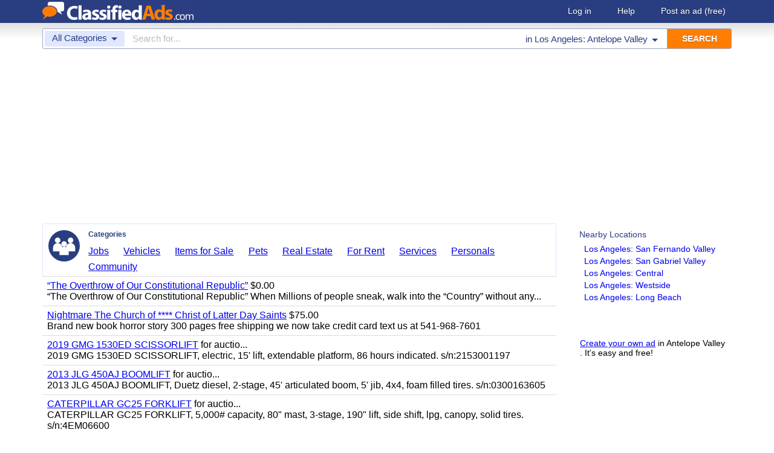

--- FILE ---
content_type: text/html; charset=UTF-8
request_url: https://www.classifiedads.com/search.php?keywords=&lid=rx4151&lname=Los+Angeles%3A+Antelope+Valley&from=c
body_size: 6534
content:
<!DOCTYPE html>
<html>
<head>
<script>window.pubg||(window.pubg={queue:[]})</script>
<script async src="//delivery.pubgenius.io/classifi-PLnerxJq/wrapper.js"></script>
<title>Los Angeles: Antelope Valley Classified Ads</title>
<meta charset="UTF-8">
<meta name="viewport" content="width=device-width, initial-scale=1.0, user-scalable=yes, shrink-to-fit=no">
<meta name="theme-color" content="#293e80">
<script>var _sf_startpt=(new Date()).getTime();</script>
<link href="//www.classifiedads.com/css-228-default.css" rel="stylesheet" type="text/css" media="screen">
<link href="https://plus.google.com/106529230961225226639" rel="publisher">
<link href="//www.classifiedads.com/apple-touch-icon-144x144-precomposed.png" rel="apple-touch-icon-precomposed" sizes="144x144">
<link href="//www.classifiedads.com/apple-touch-icon-114x114-precomposed.png" rel="apple-touch-icon-precomposed" sizes="114x114">
<link href="//www.classifiedads.com/apple-touch-icon-72x72-precomposed.png" rel="apple-touch-icon-precomposed" sizes="72x72">
<link href="//www.classifiedads.com/apple-touch-icon-precomposed.png" rel="apple-touch-icon-precomposed">
<link href="//www.classifiedads.com/_/classifiedads.ico" rel="shortcut icon" type="image/x-icon">
<link href="//www.classifiedads.com/search.php?keywords=&amp;lid=rx4151&amp;lname=Los+Angeles%3A+Antelope+Valley&amp;from=c" rel="canonical">
<script async src="//pagead2.googlesyndication.com/pagead/js/adsbygoogle.js?client=ca-pub-4216065401802231" crossorigin="anonymous"></script>
<meta name="description" content="Free classified ads for cars, jobs, real estate, and everything else in Los Angeles: Antelope Valley. Find what you are looking for or create your own ad for free!">
<meta name="keywords" content="los angeles: antelope valley, free, classifieds, classified ads">
<link href='//www.classifiedads.com/search.rss?keywords=&amp;lid=rx4151&amp;lname=Los+Angeles%3A+Antelope+Valley' type='application/rss+xml' rel='alternate' title='ClassifiedAds.com RSS Feed'>

<script async src="https://www.googletagmanager.com/gtag/js?id=UA-22868591-1"></script>
<script>
    window.dataLayer = window.dataLayer || [];
    function gtag(){dataLayer.push(arguments)};
    gtag('js', new Date());

    gtag('config', 'UA-22868591-1');
    gtag('config', 'G-F2049ZRMEC');
        var googletag = googletag || {};
    googletag.cmd = googletag.cmd || [];
    googletag.cmd.push(function() {
      googletag.pubads().setTargeting('category', 'All');
    });
  </script>
<style>
  body{
    padding-bottom: 100px;
  }
</style>
<style>
.pubg-ad:not[data-pubg-sizemap=nativeMap]{
  text-align: center;
  display: flex;
  align-items: center;
  justify-content: center;
}
.mobile-adhesion{
  text-align: center;
  position: sticky;
  top: 0;
  background: white;
  z-index: 99;
}
.desktop-adhesion{
  text-align: center;
  position: fixed;
  bottom: 0;
  background: white;
  z-index: 99;
  width: 100%;
}
</style>

<!-- BEGIN THM AUTO CODE -->
<script async src="https://securepubads.g.doubleclick.net/tag/js/gpt.js"></script>
<script type="text/javascript">
var googletag = googletag || {};
googletag.cmd = googletag.cmd || [];
googletag.cmd.push(function() {
  googletag.pubads().disableInitialLoad(); googletag.pubads().enableSingleRequest();
});
var _hbopts = { alias: '/', type: 'banner' };
var _hbwrap = _hbwrap || [];
(function() {
  var hbldr = function (url, resolution, cachebuster, millis, referrer) {
    var s = document.createElement('script'); s.type = 'text/javascript';
    s.async = true; s.src = 'https://' + url + '&resolution=' + resolution +
      '&random=' + cachebuster + '&millis=' + millis + '&referrer=' + referrer;
    var x = document.getElementsByTagName('script')[0];
    x.parentNode.insertBefore(s, x);
  };
  hbldr(
    'tradecore.tradehouse.media/servlet/hbwrap?stack=58',
    (window.innerWidth||screen.width)+'x'+(window.innerHeight||screen.height),
    Math.floor(89999999*Math.random()+10000000), new Date().getTime(), encodeURIComponent(
      (window!=top&&window.location.ancestorOrigins)?
        window.location.ancestorOrigins[window.location.ancestorOrigins.length-1]:document.location
    )
  );
})();
</script>
<!-- END THM AUTO CODE -->


</head>
<body class="search" data-cssver="228" data-statichost="www.classifiedads.com">


<div id="logobar">
 <div class="titlebar">
  <a class="logo" href="//www.classifiedads.com/" title="Classified Ads" tabindex="1">
   <img class=smash src="//www.classifiedads.com/_/logo-spaced-500x60.gif" alt="Los Angeles: Antelope Valley Classified Ads">
   <img class=unsmash style='display:none;' src="//www.classifiedads.com/_/logo-unsmash-350x50.png" alt="Los Angeles: Antelope Valley Classified Ads">
  </a>
  <div class="titleend "><div>
   <a rel=nofollow href="//www.classifiedads.com/login.php" tabindex="1">Log in</a>
         <a rel="nofollow" href="//www.classifiedads.com/info.php?help" tabindex="1">Help</a>
   <a rel="nofollow" href="//www.classifiedads.com/post.php" tabindex="1">Post an ad<span class="nomob"> (free)</span></a>
     </div></div>
 </div>
 <div class="clearer"></div>
</div>
<div id="mobindicator"></div>
<div id="kingwide">
<div id="king" class="flowcon">
<form class="searchform" action="/search.php" method="get">
    <div class="minisearch mobonly">
        <div></div>
        <div>SEARCH</div>
    </div>
    <h1 class="minititle mobonly" style='font-size:13px; color:#293e80; margin:-5px 0 2px 0; text-align:center;'>
        All Categories in        Los Angeles: Antelope Valley
    </h1>
    <div class="searchboxouter nomob">
        <input class="cid" type="hidden" name="cid" value="0">
        <input class="rid" type="hidden" name="lid" value="rx4151">
        <input class="lname" type="hidden" name="lname" value="Los Angeles: Antelope Valley">
        <input type="hidden" name="from" value="s">
        <table cellspacing="0" cellpadding="0" border="0" width="100%">
            <tr>
                <td class="searchcat cat0td">
                    <div class="cat0trig" data-dropdown="#cat0drop" tabindex="2">
                        <span class="cat0s">All Categories</span> <span class="caret"></span>
                    </div>
                </td>
                <td class="searchcat cat1 cat1td" style="display: none;">
                    <div class="cat1trig" data-dropdown="#cat1drop" tabindex="3">
                        <span class="cat1s"></span> <span class="caret"></span>
                    </div>
                </td>
                <td class="searchtext" width="80%" style="z-index: 3; position: relative;">
                    <input type="text" name="keywords" value="" maxLength="100" tabindex="4" placeholder="Search for...">
                </td>
                <td class="searchloc">
                    <div class="loctrig" data-dropdown="#locdrop" tabindex="5">
                        <span class="in-text">in </span><span class="locs">Los Angeles: Antelope Valley</span> <span class="caret"></span>
                    </div>
                </td>
                <td class="searchbutton">
                    <input type="submit" value="SEARCH" tabindex="7">
                </td>
            </tr>
        </table>
    </div>

    <div class="searchbox2 nomob">
        <table cellspacing="0" cellpadding="0" border="0" width="100%">
            <tr>
                <td class="searchcat" style="padding: 0; position: relative;">
                    <select class="mobcat" tabindex="5"></select>
                    <div style="padding: 6px;">
                        <span class="cat01s">All Categories</span>
                        <span class="caret"></span>
                    </div>
                </td>
                <td class="searchloc" tabindex="6" data-dropdown="#locdrop">
                    <div>
                        <span class="locs">Los Angeles: Antelope Valley</span> <span class="caret"></span>
                    </div>
                </td>
            </tr>
        </table>
    </div>
</form>

<form style="display: none;">
    <input class="cat0in" type="hidden" name="cat0" value="0">
    <input class="cat1in" type="hidden" name="cat1" value="0">
</form>

<div id="cat0drop" class="dropdown cat0drop">
    <ul class="dropdown-menu">
        <li><a href="#" cid="0"   tabindex="2">All Categories</a></li>
        <li><a href="#" cid="15"  tabindex="2">Jobs          </a></li>
        <li><a href="#" cid="336" tabindex="2">Vehicles      </a></li>
        <li><a href="#" cid="4"   tabindex="2">Items for Sale</a></li>
        <li><a href="#" cid="17"  tabindex="2">Pets          </a></li>
        <li><a href="#" cid="18"  tabindex="2">Real Estate   </a></li>
        <li><a href="#" cid="468" tabindex="2">For Rent      </a></li>
        <li><a href="#" cid="462" tabindex="2">Services      </a></li>
       <!-- <li><a href="#" cid="326" tabindex="2">Personals     </a></li> --> 
        <li><a href="#" cid="5"   tabindex="2">Community     </a></li>
    </ul>
</div>

<div id="cat1drop" class="dropdown cat1drop" data-tabindex="3">
    <ul class="dropdown-menu">
        <li><a cid="0">Loading...</a></li>
    </ul>
</div>

<div id="locdrop" class="dropdown dropdown-anchor-right locdrop" data-tabindex="5">
    <ul class="dropdown-menu">
        <li class="input">Zip or city<br><input class="beauteous zipin" name="zip" maxLength="20" autocomplete="off" tabindex="5"></li>
        <li class="morelocs"><a class="dropdown-noclose" href="/earth-r0.html" tabindex="5" allowlink="1">More locations &rarr;</a></li>
    </ul>
</div>



<ins class="adsbygoogle"
     style="display:block"
     data-ad-client="ca-pub-4216065401802231"
     data-ad-slot="1028296856"
     data-ad-format="auto"
     data-full-width-responsive="true"></ins>
<script>(adsbygoogle = window.adsbygoogle || []).push({});</script>
<div class=matte >
 <div class=rtcol>
  <div class=rtbox style='padding-top:0;min-height:150px;'>
   <div style='padding:0 0 0;'>
    <div class=sidetitle style='padding-bottom:6px;'>Nearby Locations</div>
    <div style='padding:2px 8px;'><a class=hovline href='//www.classifiedads.com/search.php?keywords=&amp;lid=rx4086&amp;lname=Los+Angeles%3A+San+Fernando+Valley' rel=nofollow>Los Angeles: San Fernando Valley</a></div>
    <div style='padding:2px 8px;'><a class=hovline href='//www.classifiedads.com/search.php?keywords=&amp;lid=rx4077&amp;lname=Los+Angeles%3A+San+Gabriel+Valley' rel=nofollow>Los Angeles: San Gabriel Valley</a></div>
    <div style='padding:2px 8px;'><a class=hovline href='//www.classifiedads.com/search.php?keywords=&amp;lid=rx965&amp;lname=Los+Angeles%3A+Central' rel=nofollow>Los Angeles: Central</a></div>
    <div style='padding:2px 8px;'><a class=hovline href='//www.classifiedads.com/search.php?keywords=&amp;lid=rx4215&amp;lname=Los+Angeles%3A+Westside' rel=nofollow>Los Angeles: Westside</a></div>
    <div style='padding:2px 8px;'><a class=hovline href='//www.classifiedads.com/search.php?keywords=&amp;lid=rx4155&amp;lname=Los+Angeles%3A+Long+Beach' rel=nofollow>Los Angeles: Long Beach</a></div>
   </div>


  </div>
  <div class=rtinvis>
   <a href='/post.php'>Create your own ad</a> in Antelope Valley . It's easy and free!
  </div>
 </div>

 <div id=results>
   <div class='catbox catbox-tablet'>
   <a class='catbox-icon cat-0'></a>
   <div>Categories</div>
<a href='//www.classifiedads.com/search.php?keywords=&amp;cid=15&amp;lid=rx4151&amp;lname=Los+Angeles%3A+Antelope+Valley'>Jobs</a><a href='//www.classifiedads.com/search.php?keywords=&amp;cid=336&amp;lid=rx4151&amp;lname=Los+Angeles%3A+Antelope+Valley'>Vehicles</a><a href='//www.classifiedads.com/search.php?keywords=&amp;cid=4&amp;lid=rx4151&amp;lname=Los+Angeles%3A+Antelope+Valley'>Items for Sale</a><a href='//www.classifiedads.com/search.php?keywords=&amp;cid=17&amp;lid=rx4151&amp;lname=Los+Angeles%3A+Antelope+Valley'>Pets</a><a href='//www.classifiedads.com/search.php?keywords=&amp;cid=18&amp;lid=rx4151&amp;lname=Los+Angeles%3A+Antelope+Valley'>Real Estate</a><a href='//www.classifiedads.com/search.php?keywords=&amp;cid=468&amp;lid=rx4151&amp;lname=Los+Angeles%3A+Antelope+Valley'>For Rent</a><a href='//www.classifiedads.com/search.php?keywords=&amp;cid=462&amp;lid=rx4151&amp;lname=Los+Angeles%3A+Antelope+Valley'>Services</a><a href='//www.classifiedads.com/search.php?keywords=&amp;cid=326&amp;lid=rx4151&amp;lname=Los+Angeles%3A+Antelope+Valley'>Personals</a><a href='//www.classifiedads.com/search.php?keywords=&amp;cid=5&amp;lid=rx4151&amp;lname=Los+Angeles%3A+Antelope+Valley'>Community</a>  </div>
 




 <style>
.resultmarg.sf .adbtn{
  text-indent: -9999px;
}
@media (max-width:900px){
  .resultmarg.sf{
    background-color: #FFF!important;
    padding: 10px 0;
    border: 2px solid #293e80!important;
    border-radius: 5px;
    margin: 5px 0;
  }
  .resultmarg.sf .art10{
    margin-right: 10px;
  }
  .resultmarg.sf .adbtn{
    float: none!important;
    display: flex;
    margin: 0 auto;
    position: absolute;
    bottom: 0;
    left: 50%;
    margin-left: -45%;
    height:45px!important;
    width:125px!important;
    background: none!important;
    width: 90%!important;
    background-color: #fb2614!important;
    border-radius: 50px;
    color: #FFF;
    align-items:center;
    justify-content:center;
    text-indent: 0;
  }
  .resultmarg.sf .adbtn:after{
    content: "";
    border: solid white;
    border-width: 0 2px 2px 0;
    display: inline-block;
    padding: 4px;
    transform: rotate(-45deg);
    -webkit-transform: rotate(-45deg);
    margin-top: 3px;
    margin-left: 10px;
    color:#FFF;
  }
  .resultmarg.sf .slouter{
    flex-direction: column;
    align-items: start;
    justify-content: center;
  }
  .resultmarg.sf .slouter .slinner{
    padding-top: 15px!important;
    padding-right: 0!important;
    width:100%!important;
    font-weight: bold;
  }
  .resultmarg.sf .slouter .slinner:after{
    content: "";
    border: solid black;
    border-width: 0 2px 2px 0;
    display: inline-block;
    padding: 4px;
    transform: rotate(-45deg);
    -webkit-transform: rotate(-45deg);
    height: 1px;
    margin-top: 5px;
    margin-left: 10px;
  }
  .resultmarg.sf .url{
    display:block;
    margin-top:10px;
  }
  .resultmarg.sf .margtitle{
    margin-bottom: 10px;
    margin-top:5px;
    font-weight: bold;
  }
  .resultmarg.sf .ad-container{
    position:relative;
    padding-bottom:0;
  }
  .resultmarg.sf .ad-container.pb{
    padding-bottom:55px;
  }
  .resultmarg.sf .desc{
    color: #707070!important;
    font-size: 15px;
  }
}
</style>
     <div id="pubgenius_ads_native" class="pubg-ad pubgenius_ads_native" data-pubg-id="pubg-4bb-lqj" data-pubg-sizemap="nativeMap" ></div>
    <script>pubg.queue.push(function(){pubg.displayAds()})</script>
    




  
     <div id="pubgenius_ads_native" class="pubg-ad pubgenius_ads_native" data-pubg-id="pubg-4bb-lqj" data-pubg-sizemap="nativeMap" ></div>
    <script>pubg.queue.push(function(){pubg.displayAds()})</script>
    




  
     <div id="pubgenius_ads_native" class="pubg-ad pubgenius_ads_native" data-pubg-id="pubg-4bb-lqj" data-pubg-sizemap="nativeMap" ></div>
    <script>pubg.queue.push(function(){pubg.displayAds()})</script>
    




  
     

  <div class=resultitem style="
   display:table;width:100%;font-size:16px;
  ">
   <div style='display:table-cell;padding:6px 8px;'>

    <a  href='//www.classifiedads.com/churches/891xfx58x3dx8' class=''>&ldquo;The Overthrow of Our Constitutional Republic&rdquo;</a>
     $0.00    <div class=blurb>&ldquo;The Overthrow of Our Constitutional Republic&rdquo; When Millions of people sneak, walk into the &ldquo;Country&rdquo; without any...</div>
   </div>
     </div>



  
     

  <div class=resultitem style="
   display:table;width:100%;font-size:16px;
  ">
   <div style='display:table-cell;padding:6px 8px;'>

    <a  href='//www.classifiedads.com/books_magazines/93z6llks33dx8' class=''>Nightmare The Church of **** Christ of Latter Day Saints</a>
     $75.00    <div class=blurb>Brand new book horror story 300 pages free shipping we now take credit card text us at 541-968-7601</div>
   </div>
     </div>



  
     




  
     

  <div class=resultitem style="
   display:table;width:100%;font-size:16px;
  ">
   <div style='display:table-cell;padding:6px 8px;'>

    <a  href='//www.classifiedads.com/farm_equipment/w1z5s149z3dx8' class=''>2019 GMG 1530ED SCISSORLIFT</a>
     for auctio...    <div class=blurb>2019 GMG 1530ED SCISSORLIFT, electric, 15&#39; lift, extendable platform, 86 hours indicated. s/n:2153001197</div>
   </div>
     </div>



  
     

  <div class=resultitem style="
   display:table;width:100%;font-size:16px;
  ">
   <div style='display:table-cell;padding:6px 8px;'>

    <a  href='//www.classifiedads.com/farm_equipment/w139hsxx43dx8' class=''>2013 JLG 450AJ BOOMLIFT</a>
     for auctio...    <div class=blurb>2013 JLG 450AJ BOOMLIFT, Duetz diesel, 2-stage, 45&#39; articulated boom, 5&#39; jib, 4x4, foam filled tires. s/n:0300163605</div>
   </div>
     </div>



  
     

  <div class=resultitem style="
   display:table;width:100%;font-size:16px;
  ">
   <div style='display:table-cell;padding:6px 8px;'>

    <a  href='//www.classifiedads.com/farm_equipment/w137xrs3x3dx8' class=''>CATERPILLAR GC25 FORKLIFT</a>
     for auctio...    <div class=blurb>CATERPILLAR GC25 FORKLIFT, 5,000# capacity, 80&quot; mast, 3-stage, 190&quot; lift, side shift, lpg, canopy, solid tires. s/n:4EM06600</div>
   </div>
     </div>



  
     

  <div class=resultitem style="
   display:table;width:100%;font-size:16px;
  ">
   <div style='display:table-cell;padding:6px 8px;'>

    <a  href='//www.classifiedads.com/farm_equipment/w1dw5k89t3dx8' class=''>TOYOTA 42-6FGCU15 FORKLIFT</a>
     for auctio...    <div class=blurb>TOYOTA 42-6FGCU15 FORKLIFT, 3,000#, 80&quot; mast, 3-stage, 189&quot; lift, sideshift, lpg, canopy, solid tires. s/n:64561</div>
   </div>
     </div>



  
     

  <div class=resultitem style="
   display:table;width:100%;font-size:16px;
  ">
   <div style='display:table-cell;padding:6px 8px;'>

    <a  href='//www.classifiedads.com/farm_equipment/w1fw3bpxb3dx8' class=''>2013 GENIE GR15 PERSONNEL LIFT</a>
     for auctio...    <div class=blurb>2013 GENIE GR15 PERSONNEL LIFT, electric, 15&#39; lift, extendable platform, 16 hours indicated. s/n:GR13-25251</div>
   </div>
     </div>



  
     

  <div class=resultitem style="
   display:table;width:100%;font-size:16px;
  ">
   <div style='display:table-cell;padding:6px 8px;'>

    <a  href='//www.classifiedads.com/garage_sales/bd16z84gj3dx8' class=''>Ready to Earn Daily Income Working Just 2 Hours from Home?</a>
        <div class=blurb>Are you tired of long hours, daily stress, and still struggling to get ahead? You&rsquo;re not alone. Millions of hardworking 9 to 5 workers just...</div>
   </div>
     </div>



  
     

  <div class=resultitem style="
   display:table;width:100%;font-size:16px;
  ">
   <div style='display:table-cell;padding:6px 8px;'>

    <a  href='//www.classifiedads.com/farm_equipment/wxdfyxxx13dx8' class=''>2006 JLG 20DVL PERSONNEL LIFT</a>
     for auctio...    <div class=blurb>2006 JLG 20DVL PERSONNEL LIFT, electric, 20&#39; lift, 767 hours indicated. s/n:0130008254</div>
   </div>
     </div>



  
     

  <div class=resultitem style="
   display:table;width:100%;font-size:16px;
  ">
   <div style='display:table-cell;padding:6px 8px;'>

    <a  href='//www.classifiedads.com/farm_equipment/wxbxhxxxd3dx8' class=''>2012 JLG E300AJP BOOMLIFT</a>
     for auctio...    <div class=blurb>2012 JLG E300AJP BOOMLIFT, electric, 2-stage, 30&#39; articulated boom, 5&#39; jib, 1,139 hours indicated. s/n:0300152057</div>
   </div>
     </div>



  
     <div id="pubgenius_ads_native" class="pubg-ad pubgenius_ads_native" data-pubg-id="pubg-4bb-lqj" data-pubg-sizemap="nativeMap" ></div>
    <script>pubg.queue.push(function(){pubg.displayAds()})</script>
    




  
     <div id="pubgenius_ads_native" class="pubg-ad pubgenius_ads_native" data-pubg-id="pubg-4bb-lqj" data-pubg-sizemap="nativeMap" ></div>
    <script>pubg.queue.push(function(){pubg.displayAds()})</script>
    




  
     <div id="pubgenius_ads_native" class="pubg-ad pubgenius_ads_native" data-pubg-id="pubg-4bb-lqj" data-pubg-sizemap="nativeMap" ></div>
    <script>pubg.queue.push(function(){pubg.displayAds()})</script>
    




  
     



  <div id='lateresults'></div>

  



  <div class=moarpages>
   <span class=pages>Pages</span>
                <span class=thispage>1</span>                       <a href='//www.classifiedads.com/search.php?keywords=&amp;lid=rx4151&amp;lname=Los+Angeles%3A+Antelope+Valley&amp;from=c&amp;page=2'  rel=nofollow id='page2link'>2</a>                  <a href='//www.classifiedads.com/search.php?keywords=&amp;lid=rx4151&amp;lname=Los+Angeles%3A+Antelope+Valley&amp;from=c&amp;page=3'  rel=nofollow id='page3link'>3</a>                  <a href='//www.classifiedads.com/search.php?keywords=&amp;lid=rx4151&amp;lname=Los+Angeles%3A+Antelope+Valley&amp;from=c&amp;page=4'  rel=nofollow id='page4link'>4</a>                  <a href='//www.classifiedads.com/search.php?keywords=&amp;lid=rx4151&amp;lname=Los+Angeles%3A+Antelope+Valley&amp;from=c&amp;page=5'  rel=nofollow id='page5link'>5</a>                  <a href='//www.classifiedads.com/search.php?keywords=&amp;lid=rx4151&amp;lname=Los+Angeles%3A+Antelope+Valley&amp;from=c&amp;page=6'  rel=nofollow id='page6link'>6</a>                  <a href='//www.classifiedads.com/search.php?keywords=&amp;lid=rx4151&amp;lname=Los+Angeles%3A+Antelope+Valley&amp;from=c&amp;page=7'  rel=nofollow id='page7link'>7</a>                  <a href='//www.classifiedads.com/search.php?keywords=&amp;lid=rx4151&amp;lname=Los+Angeles%3A+Antelope+Valley&amp;from=c&amp;page=8'  rel=nofollow id='page8link'>8</a>                  <a href='//www.classifiedads.com/search.php?keywords=&amp;lid=rx4151&amp;lname=Los+Angeles%3A+Antelope+Valley&amp;from=c&amp;page=9'  rel=nofollow id='page9link'>9</a>                  <a href='//www.classifiedads.com/search.php?keywords=&amp;lid=rx4151&amp;lname=Los+Angeles%3A+Antelope+Valley&amp;from=c&amp;page=10'  rel=nofollow id='page10link'>10</a>                  <a href='//www.classifiedads.com/search.php?keywords=&amp;lid=rx4151&amp;lname=Los+Angeles%3A+Antelope+Valley&amp;from=c&amp;page=11'  rel=nofollow id='page11link'>11</a>                  <a href='//www.classifiedads.com/search.php?keywords=&amp;lid=rx4151&amp;lname=Los+Angeles%3A+Antelope+Valley&amp;from=c&amp;page=12'  rel=nofollow id='page12link'>12</a>                  <a href='//www.classifiedads.com/search.php?keywords=&amp;lid=rx4151&amp;lname=Los+Angeles%3A+Antelope+Valley&amp;from=c&amp;page=13'  rel=nofollow id='page13link'>13</a>                  <a href='//www.classifiedads.com/search.php?keywords=&amp;lid=rx4151&amp;lname=Los+Angeles%3A+Antelope+Valley&amp;from=c&amp;page=14'  rel=nofollow id='page14link'>14</a>                  <a href='//www.classifiedads.com/search.php?keywords=&amp;lid=rx4151&amp;lname=Los+Angeles%3A+Antelope+Valley&amp;from=c&amp;page=15'  rel=nofollow id='page15link'>15</a>                  <a href='//www.classifiedads.com/search.php?keywords=&amp;lid=rx4151&amp;lname=Los+Angeles%3A+Antelope+Valley&amp;from=c&amp;page=16'  rel=nofollow id='page16link'>16</a>                  <a href='//www.classifiedads.com/search.php?keywords=&amp;lid=rx4151&amp;lname=Los+Angeles%3A+Antelope+Valley&amp;from=c&amp;page=17'  rel=nofollow id='page17link'>17</a>                  <a href='//www.classifiedads.com/search.php?keywords=&amp;lid=rx4151&amp;lname=Los+Angeles%3A+Antelope+Valley&amp;from=c&amp;page=18'  rel=nofollow id='page18link'>18</a>                  <a href='//www.classifiedads.com/search.php?keywords=&amp;lid=rx4151&amp;lname=Los+Angeles%3A+Antelope+Valley&amp;from=c&amp;page=19'  rel=nofollow id='page19link'>19</a>                  <a href='//www.classifiedads.com/search.php?keywords=&amp;lid=rx4151&amp;lname=Los+Angeles%3A+Antelope+Valley&amp;from=c&amp;page=20'  rel=nofollow id='page20link'>20</a>   <span class=dots>...</span>      <a class=npage href='//www.classifiedads.com/search.php?keywords=&amp;lid=rx4151&amp;lname=Los+Angeles%3A+Antelope+Valley&amp;from=c&amp;page=2'  rel=nofollow id='pagenextlink'><span class=mobonly>Next </span>&gt;</a>
   <div style='clear:both;'></div>
  </div>
 </div>


</div>


<div id=footlocs class=footlocs>
<a href='//www.classifiedads.com/search.php?keywords=&amp;lid=rx4086&amp;lname=Los+Angeles%3A+San+Fernando+Valley' rel=nofollow>Los Angeles: San Fernando Valley</a><a href='//www.classifiedads.com/search.php?keywords=&amp;lid=rx4077&amp;lname=Los+Angeles%3A+San+Gabriel+Valley' rel=nofollow>Los Angeles: San Gabriel Valley</a><a href='//www.classifiedads.com/search.php?keywords=&amp;lid=rx965&amp;lname=Los+Angeles%3A+Central' rel=nofollow>Los Angeles: Central</a><a href='//www.classifiedads.com/search.php?keywords=&amp;lid=rx4215&amp;lname=Los+Angeles%3A+Westside' rel=nofollow>Los Angeles: Westside</a><a href='//www.classifiedads.com/search.php?keywords=&amp;lid=rx4155&amp;lname=Los+Angeles%3A+Long+Beach' rel=nofollow>Los Angeles: Long Beach</a> <!--
 <br>
<a href='//www.classifiedads.com/search.php?keywords=&amp;lid=rx976&amp;lname=Orange+County' rel=nofollow>Orange County</a><a href='//www.classifiedads.com/search.php?keywords=&amp;lid=rx979&amp;lname=Riverside+-+San+Bernardino' rel=nofollow>Riverside - San Bernardino</a><a href='//www.classifiedads.com/search.php?keywords=&amp;lid=rx1002&amp;lname=Ventura+County' rel=nofollow>Ventura County</a><a href='//www.classifiedads.com/search.php?keywords=&amp;lid=rx4080&amp;lname=Bakersfield' rel=nofollow>Bakersfield</a><a href='//www.classifiedads.com/search.php?keywords=&amp;lid=rx988&amp;lname=Santa+Barbara' rel=nofollow>Santa Barbara</a><a href='//www.classifiedads.com/search.php?keywords=&amp;lid=rx4177&amp;lname=Palm+Springs' rel=nofollow>Palm Springs</a><a href='//www.classifiedads.com/search.php?keywords=&amp;lid=rx4235&amp;lname=Visalia+-+Tulare' rel=nofollow>Visalia - Tulare</a><a href='//www.classifiedads.com/search.php?keywords=&amp;lid=rx983&amp;lname=San+Diego' rel=nofollow>San Diego</a><a href='//www.classifiedads.com/search.php?keywords=&amp;lid=rx986&amp;lname=San+Luis+Obispo' rel=nofollow>San Luis Obispo</a><a href='//www.classifiedads.com/search.php?keywords=&amp;lid=rx956&amp;lname=Fresno' rel=nofollow>Fresno</a> <br>
 -->
<a href='//www.classifiedads.com/search.php?keywords=&amp;lid=rx142&amp;lname=California' rel=nofollow>California</a><a href='//www.classifiedads.com/search.php?keywords=&amp;lid=rx137&amp;lname=California' rel=nofollow>United States</a></div>

<a class="rss nomob" href="//www.classifiedads.com/search.rss?keywords=&amp;lid=rx4151&amp;lname=Los+Angeles%3A+Antelope+Valley"><span class=nomob>RSS for this page</span></a>

<div class=foot>
 <div class=footnav>
    <a class='basementcat nomob'          rel=nofollow href='//www.classifiedads.com/info.php?about'>About</a>
  <a class='basementcat'                             href='//www.classifiedads.com/earth-r0.html'>Locations</a>
  <a class='basementcat mobonly'        rel=nofollow href='//www.classifiedads.com/info.php'>More information</a>
  <a class='basementcat'          rel=nofollow href='//www.classifiedads.com/info.php?terms'>Terms of Use</a>
  <a class='basementcat'          rel=nofollow href='//www.classifiedads.com/info.php?privacy'>Privacy</a>
  <a class='basementcat nomob'          rel=nofollow href='//www.classifiedads.com/info.php?help'>Help</a>
  <a class='basementcat nomob feedback' rel=nofollow href='//www.classifiedads.com/feedback.php'>Contact</a>
  <a class='basementcat nomob'          rel=nofollow href='//www.classifiedads.com/info.php?careers'>Careers</a>
 </div>
 <div class=copy>&copy; 2026 <a href='//www.classifiedads.com/'>ClassifiedAds.com</a>, Inc. All rights reserved.</div>
 <div class=clearer></div>
 <div style='line-height:1px;visibility:hidden;'>_ _ _ _ _ _ _ _ _ _ _ _ _ _ _ _ _ _ _ _ _ _ _ _ _ _ _ _ _ _ _ _ _ _ _ _ _ _ _ _ _ _ _ _ _ _ _ _ _ _ _ _ _ _ _ _ _ _ _ _ _ _ _ _ _ _ _ _ _ _ _ _ _ _ _ _ _ _ _ _ _ _ _ _ _ _ _ _ _ _ _ _ _ _ _ _ _</div>
</div>

</div>
</div>
<script src="https://code.jquery.com/jquery-3.6.0.min.js" integrity="sha256-/xUj+3OJU5yExlq6GSYGSHk7tPXikynS7ogEvDej/m4=" crossorigin="anonymous"></script>
<script>
    (function() {
        var _jq = null;

        if (typeof jQuery == 'undefined') {
            _jq = document.createElement('script');
            _jq.type = 'text/javascript';
            _jq.async = true;
            _jq.src = '//www.classifiedads.com/_/jquery-3.6.0.min.js';

            (document.getElementsByTagName('body')[0]).appendChild(_jq);
        }
    })();
</script>
<script src="//www.classifiedads.com/codecache/228/cache.js"></script>




<script>
    $(function() {
        setcat0(0, false);
         clister_setup(regtree,true,'Earth',[137,142,4151],'clister-reg',rcallback);

    });
</script>

<!-- Facebook event tracking -->
<script>
try {
} catch(e) {}
</script>
<noscript>
</noscript>

<script>
!function(e,t,n,s,u,a){e.twq||(s=e.twq=function(){s.exe?s.exe.apply(s,arguments):s.queue.push(arguments);
},s.version='1.1',s.queue=[],u=t.createElement(n),u.async=!0,u.src='//static.ads-twitter.com/uwt.js',
a=t.getElementsByTagName(n)[0],a.parentNode.insertBefore(u,a))}(window,document,'script');
// Insert Twitter Pixel ID and Standard Event data below
twq('init','o3lcs');
twq('track','PageView');
</script>
<script data-cfasync="false" language="javascript" async referrerpolicy="no-referrer-when-downgrade" src="//udmserve.net/udm/img.fetch?sid=21406;tid=1;dt=6;"></script>
<script defer src="https://static.cloudflareinsights.com/beacon.min.js/vcd15cbe7772f49c399c6a5babf22c1241717689176015" integrity="sha512-ZpsOmlRQV6y907TI0dKBHq9Md29nnaEIPlkf84rnaERnq6zvWvPUqr2ft8M1aS28oN72PdrCzSjY4U6VaAw1EQ==" data-cf-beacon='{"rayId":"9bfe243e2b385f00","version":"2025.9.1","r":1,"serverTiming":{"name":{"cfExtPri":true,"cfEdge":true,"cfOrigin":true,"cfL4":true,"cfSpeedBrain":true,"cfCacheStatus":true}},"token":"00de531c248c4c32887ba0265b54a75a","b":1}' crossorigin="anonymous"></script>
</body>
</html>


--- FILE ---
content_type: text/html; charset=utf-8
request_url: https://www.google.com/recaptcha/api2/aframe
body_size: 265
content:
<!DOCTYPE HTML><html><head><meta http-equiv="content-type" content="text/html; charset=UTF-8"></head><body><script nonce="v2cRn76Uiuy_pcZk1Kgjtg">/** Anti-fraud and anti-abuse applications only. See google.com/recaptcha */ try{var clients={'sodar':'https://pagead2.googlesyndication.com/pagead/sodar?'};window.addEventListener("message",function(a){try{if(a.source===window.parent){var b=JSON.parse(a.data);var c=clients[b['id']];if(c){var d=document.createElement('img');d.src=c+b['params']+'&rc='+(localStorage.getItem("rc::a")?sessionStorage.getItem("rc::b"):"");window.document.body.appendChild(d);sessionStorage.setItem("rc::e",parseInt(sessionStorage.getItem("rc::e")||0)+1);localStorage.setItem("rc::h",'1768739828263');}}}catch(b){}});window.parent.postMessage("_grecaptcha_ready", "*");}catch(b){}</script></body></html>

--- FILE ---
content_type: application/javascript; charset=utf-8
request_url: https://fundingchoicesmessages.google.com/f/AGSKWxU76DlXSlTlsokILboYNcgHJqTHwDArwUV1j9dgHesoAQlrqsMTI9Z2tTKIHKMT7D4eEIUjXqNvL9-HThA2lmFrE3aVUSMQPs7nvpSk6_UHrh_omGEF4H11mV9P01qMG3gUQyIPayIZY-ayShhjTFy_vu4VtMD4LDslvP2vPsD2KkVoRE1e7XoQ4wfR/__ads_reporting./googleaddisplayframe./tubeadvertising./monetization/ads-_ad_top_
body_size: -1289
content:
window['e9ca492f-8970-4ab4-90ca-5e18982ebf60'] = true;